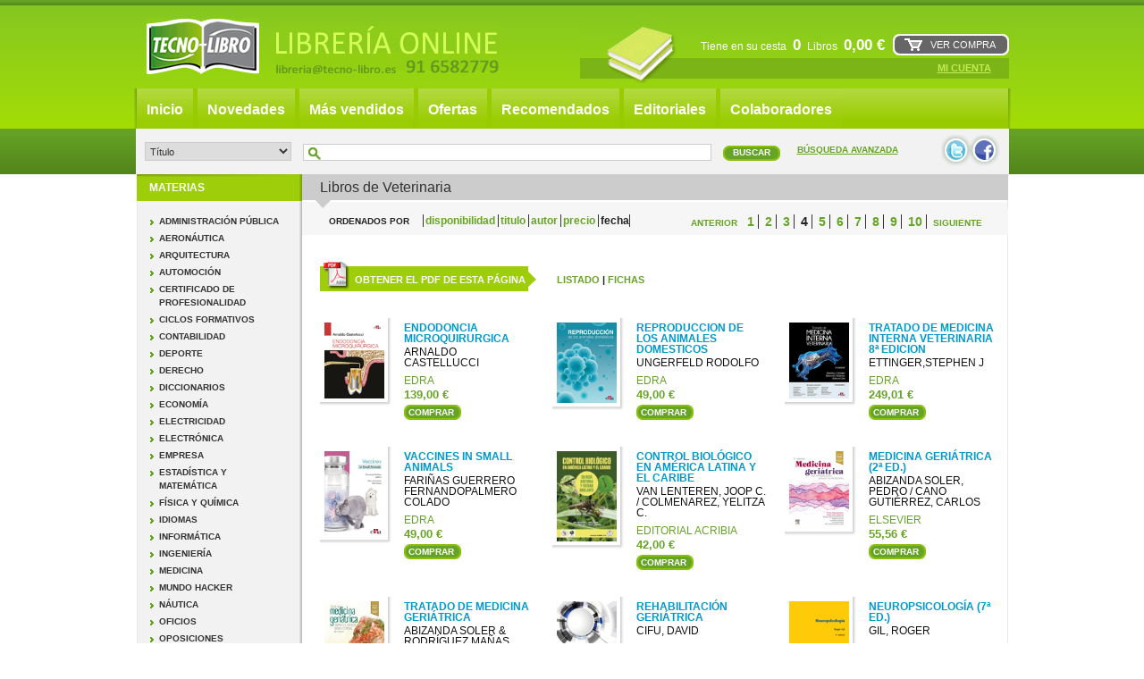

--- FILE ---
content_type: text/html
request_url: http://www.tecno-libro.es/materias/veterinaria/07/12/fecha_alta--desc/4/
body_size: 23527
content:
<!DOCTYPE html PUBLIC "-//W3C//DTD XHTML 1.0 Transitional//EN"
     "http://www.w3.org/TR/xhtml1/DTD/xhtml1-transitional.dtd">
<html>
<head>
<meta http-equiv="Content-Type" content="text/html; charset=iso-8859-1">
<title>LIBROS Veterinaria - Tecno-Libro</title>
<meta name="description" content="Libros sobre Veterinaria - 806" />
<meta name="keywords" content="Veterinaria, Anatómia, Anestesiología, Animales domésticos, Biología/microbiología, Cardiología, Cirugía, Dermatología, Embriología, Endocrinología, Epidemiología, Farmacología, Fisiología, Fisioterapia, Genética, Geriatría, Ginecología y obstetricia, Inmunología, Laboratorio, Medicina general, Medicina interna, Neurología, Nutrición, Odontología, Oftalmología, Oncología, Patología, Pediatría, Podología, Psicología, Radiología/diagnóstico por imágen, Rehabilitación, Reproducción, Toxicología, Traumatología, Urgencias, Veterinaria varios" />
<meta name="robots" content="index,follow" />
<meta name="revisit" content="15 days" />
<meta name="revisit-after" content="1 days" />


<link rel="canonical" href="/materias/veterinaria/07/" />

<link rel="stylesheet" type="text/css" href="/css/base.css" />
<link rel="stylesheet" type="text/css" href="/css/layout.css" />
<link rel="stylesheet" type="text/css" href="/css/typography_tecnolibro.css" />
<link rel="stylesheet" type="text/css" href="/css/navigation_tecnolibro.css" />
<link rel="stylesheet" type="text/css" href="/css/forms_tecnolibro.css" />

<!--[if IE ]>
<link rel="stylesheet" type="text/css" href="/css/ie.css" />
<![endif]-->
<script type="text/javascript" src="/js/jquery.js" ></script>
<script type="text/javascript" src="/js/check.js"></script>
<script type="text/javascript" src="/js/util.js"></script>
<script type="text/javascript" src="/js/general.js"></script>

	<script type="text/javascript">
<!--
function cambiaCampo(campo, valor)
{
		if (campo == "orden")
	{
		valor = valor.replace(/ /g, "--");
		valor = valor.replace(/\./g, "-");
		window.location.href = "/materias/veterinaria/07/"+12+"/"+valor+"/1/";
	}
	else // cuantos
	{
		window.location.href = "/materias/veterinaria/07/"+valor+"/fecha_alta desc/1/";
	}
	}
-->
</script>


<script type="text/javascript">

  var _gaq = _gaq || [];
  _gaq.push(['_setAccount', 'UA-1689773-4']);
  _gaq.push(['_trackPageview']);

  (function() {
    var ga = document.createElement('script'); ga.type = 'text/javascript'; ga.async = true;
    ga.src = ('https:' == document.location.protocol ? 'https://ssl' : 'http://www') + '.google-analytics.com/ga.js';
    var s = document.getElementsByTagName('script')[0]; s.parentNode.insertBefore(ga, s);
  })();

</script>

</head>

<body onload="">
<div id="capapie">
	<div id="envoltorio">
		<div id="cabeza">
			<div id="titulo" class="floatl">
				<h1><a href="/index.php">LIBROS Veterinaria - Tecno-Libro</a></h1>
			</div>
			<div id="usuario" class="floatr">
				<div id="cestita" class="floatl">
					<div class="cesta floatr"><a href="/cesta/cestaCompra.php">ver compra</a></div>
					<div class="floatr">Tiene en su cesta <span>0</span> Libros <strong>0,00 &euro;</strong></div>
					
				</div>
				<div id="acceso" class="inline floatl">
					 					<ul class="inline">
						<li class="last"><a href="https://www.tecno-libro.es/registro/autenticacion.php">Mi cuenta</a></li>
					</ul>
									</div>
			</div>
		</div><!-- fin cabeza -->
		
		<div id="cuerpo" class="clear">
			<div id="menu-global">
				<ul class="inline">
					<li><a href="/index.php">Inicio</a></li>
					<li><a href="/listado/novedades/1/">Novedades</a></li>
					<li><a href="/listado/mas-vendidos/3/"">M&aacute;s vendidos</a></li>
					<li><a href="/listado/ofertas/2/">Ofertas</a></li>
					<li><a href="/listado/recomendados/4/">Recomendados</a></li>
					<li><a href="/paginaParrafos.php?codigo=7">Editoriales</a></li>
					<li><a href="/paginaParrafos.php?codigo=8">Colaboradores</a></li>
				</ul>
				
				<!--div class="pebooks"><a href="/ebooks/">Ebooks</a></div-->
			</div>
			<div id="buscador" class="">
								<form id="busqueda" class="floatl" action="/busqueda/listaLibros.php" method="get" onsubmit="return busRapida()">
									<select class="selector" name="tipoBus">
										<option value="titulo">T&iacute;tulo</option>
										<option value="autor">Autor</option>
										<option value="ISBN">ISBN</option>
									</select>
									<input name="palabrasBusqueda"  class="texto" type="text" />
									<input class="boton" type="submit" value="buscar" />
								</form>
								<a href="/busqueda/buscadorAvanzado.php" class="floatl">B&uacute;squeda avanzada</a>
			 
			 <div class="sociales">
			 <a href="http://twitter.com/tecnolibro" class="twitter" target="_blank" title="Twitter Tecnolibro">twitter.com</a>
			  <a href="http://www.facebook.com/pages/Paracuellos-De-Jarama-Spain/wwwtecno-libroes/120547941322168"  class="facebook" target="_blank" title="Facebook Tecnolibro">Facebook</a>
			 </div>
			 
			 </div>	<!-- fin buscador -->
			<div id="contenedor" class="clear">
				<div id="lateral-izquierdo" class="floatl">
					<div class="bloque materias">
						<h2>Materias</h2>
							<ul>
																<li ><span><a href="/temas/administracion-publica/24/" title="Administración pública">Administración pública</a></span></li>
																<li ><span><a href="/temas/aeronautica/11/" title="Aeronáutica">Aeronáutica</a></span></li>
																<li ><span><a href="/temas/arquitectura/22/" title="Arquitectura">Arquitectura</a></span></li>
																<li ><span><a href="/temas/automocion/05/" title="Automoción">Automoción</a></span></li>
																<li ><span><a href="/temas/certificado-de-profesionalidad/26/" title="Certificado de profesionalidad">Certificado de profesionalidad</a></span></li>
																<li ><span><a href="/temas/ciclos-formativos/12/" title="Ciclos formativos">Ciclos formativos</a></span></li>
																<li ><span><a href="/temas/contabilidad/06/" title="Contabilidad">Contabilidad</a></span></li>
																<li ><span><a href="/temas/deporte/21/" title="Deporte">Deporte</a></span></li>
																<li ><span><a href="/temas/derecho/02/" title="Derecho">Derecho</a></span></li>
																<li ><span><a href="/temas/diccionarios/14/" title="Diccionarios">Diccionarios</a></span></li>
																<li ><span><a href="/temas/economia/04/" title="Economía">Economía</a></span></li>
																<li ><span><a href="/temas/electricidad/16/" title="Electricidad">Electricidad</a></span></li>
																<li ><span><a href="/temas/electronica/19/" title="Electrónica">Electrónica</a></span></li>
																<li ><span><a href="/temas/empresa/08/" title="Empresa">Empresa</a></span></li>
																<li ><span><a href="/temas/estadistica-y-matematica/20/" title="Estadística y matemática">Estadística y matemática</a></span></li>
																<li ><span><a href="/temas/fisica-y-quimica/15/" title="Física y química">Física y química</a></span></li>
																<li ><span><a href="/temas/idiomas/25/" title="Idiomas">Idiomas</a></span></li>
																<li ><span><a href="/temas/informatica/01/" title="Informática">Informática</a></span></li>
																<li ><span><a href="/temas/ingenieria/13/" title="Ingeniería">Ingeniería</a></span></li>
																<li ><span><a href="/temas/medicina/03/" title="Medicina">Medicina</a></span></li>
																<li ><span><a href="/temas/mundo-hacker/28/" title="Mundo hacker">Mundo hacker</a></span></li>
																<li ><span><a href="/temas/nautica/09/" title="Náutica">Náutica</a></span></li>
																<li ><span><a href="/temas/oficios/10/" title="Oficios">Oficios</a></span></li>
																<li ><span><a href="/temas/oposiciones/23/" title="Oposiciones">Oposiciones</a></span></li>
																<li ><span><a href="/temas/pcpi/27/" title="Pcpi">Pcpi</a></span></li>
																<li ><span><a href="/temas/protocolo/17/" title="Protocolo">Protocolo</a></span></li>
																<li  class="activa" ><span><a href="/temas/veterinaria/07/" title="Veterinaria">Veterinaria</a></span></li>
															</ul>
					</div>
					<div class="bloque">
						<h3>Tecno-libro</h3>
							<ul>
								<li><a href="/paginaParrafos.php?codigo=5">La librer&iacute;a</a></li>
								<li><a href="/contacto/formContacto.php">Contacto y legal</a></li>
							</ul>
					</div>
										<div class="bloque boletin">
						<h3>Boletín de novedades</h3>
						<p>Suscríbete a nuestro boletín de novedades y recíbelo en tu email.</p>
						<form name="formSusDir" action="/suscripciones/formSuscribir.php" method="post">
							<label for="correosuscri">E-mail</label>
							<input type="text" name="correosuscri" id="correosuscri" value="" class="texto" />
							<div class="actionlat"><input type="submit" id="btnsusdir" name="btnsusdir" class="boton-peq" value="Suscribirse" /></div>
						</form>
					</div>
                    				</div>				<div id="central" class="floatl anchosin">
					<!--<div class="banner">
						<img src="css/images/banner.gif" alt="titulo banner seo" title="titulo" />
					</div>-->
						
					<!-- contenido principal - varía por sección -->
					
					<div id="contenido" class="" > <!-- aqui cambiará el nombre de la seccion en que nos encontremos (portada, buscador, ficha...) -->
							<!-- contenido principal -->
							<h2 class="titulo"><strong>Libros de Veterinaria</strong></h2>
							<div class="paginador inline">
								<div class="filtros floatl">
									<span>Ordenados por </span> 
									<ul>
		<li>
					
			</li>
		<li>
				<a href="#" onclick="cambiaCampo('orden', 'stockfirme desc')">
			disponibilidad
		</a>
			</li>
		<li>
				<a href="#" onclick="cambiaCampo('orden', 'a.descripcion')">
			titulo
		</a>
			</li>
		<li>
				<a href="#" onclick="cambiaCampo('orden', 'autor')">
			autor
		</a>
			</li>
		<li>
				<a href="#" onclick="cambiaCampo('orden', 'pvp_euros')">
			precio
		</a>
			</li>
		<li>
					fecha
			</li>
	</ul>								</div>
								<div class="paginas floatr">
									
<ul>
						<li class="first"><a href="/materias/veterinaria/07/12/fecha_alta--desc/3/">anterior</a></li>
											<li><a href="/materias/veterinaria/07/12/fecha_alta--desc/1/">1</a></li>
												<li><a href="/materias/veterinaria/07/12/fecha_alta--desc/2/">2</a></li>
												<li><a href="/materias/veterinaria/07/12/fecha_alta--desc/3/">3</a></li>
												<li><strong>4</strong></li>
												<li><a href="/materias/veterinaria/07/12/fecha_alta--desc/5/">5</a></li>
												<li><a href="/materias/veterinaria/07/12/fecha_alta--desc/6/">6</a></li>
												<li><a href="/materias/veterinaria/07/12/fecha_alta--desc/7/">7</a></li>
												<li><a href="/materias/veterinaria/07/12/fecha_alta--desc/8/">8</a></li>
												<li><a href="/materias/veterinaria/07/12/fecha_alta--desc/9/">9</a></li>
												<li><a href="/materias/veterinaria/07/12/fecha_alta--desc/10/">10</a></li>
										 <li class="last"><a href="/materias/veterinaria/07/12/fecha_alta--desc/5/">siguiente</a></li>
			</ul>
								</div>
								<div class="clear">&nbsp;</div>
							</div>
							
							<div id="respdf">
								<span>Obtener el PDF de esta página</span> <a target="_blank" href="/busqueda/descargaResultadosPdf.php?pagSel=4&cuantos=12&orden=fecha_alta desc
&autor=&editorial=&codMateria=07&tpdf=0">LISTADO</a>
								| <a target="_blank" href="/busqueda/descargaResultadosPdf.php?pagSel=4&cuantos=12&orden=fecha_alta desc
&autor=&editorial=&codMateria=07&tpdf=1">FICHAS</a>
							</div>
							
							<div class="columnas_3">
															<div class="libro mediano">
	<div class="sombra">
		<div class="in">
			<a href="/libros/endodoncia-microquirurgica_177105"><img class="foto" src="/foto/muestraPortada.php?id=9788418020377" width="67" title="ENDODONCIA MICROQUIRURGICA" alt="ENDODONCIA MICROQUIRURGICA" border="0"/></a>
		</div>
	</div>
	<div class="meta">
		<h3><a href="/libros/endodoncia-microquirurgica_177105" class="negrita">ENDODONCIA MICROQUIRURGICA</a></h3>
		<h4>					ARNALDO CASTELLUCCI
	



</h4>
		<h5>EDRA</h5>
		<strong>139,00 &euro;</strong>
		<div><a href="/cesta/insCarrito.php?codArticulo=177105"  class="boton" title="Añadir a la cesta de la compra">Comprar</a></div>
	</div>
</div>																							<div class="libro mediano">
	<div class="sombra">
		<div class="in">
			<a href="/libros/reproduccion-de-los-animales-domesticos_177106"><img class="foto" src="/foto/muestraPortada.php?id=9788418339264" width="67" title="REPRODUCCION DE LOS ANIMALES DOMESTICOS" alt="REPRODUCCION DE LOS ANIMALES DOMESTICOS" border="0"/></a>
		</div>
	</div>
	<div class="meta">
		<h3><a href="/libros/reproduccion-de-los-animales-domesticos_177106" class="negrita">REPRODUCCION DE LOS ANIMALES DOMESTICOS</a></h3>
		<h4>					UNGERFELD RODOLFO
	



</h4>
		<h5>EDRA</h5>
		<strong>49,00 &euro;</strong>
		<div><a href="/cesta/insCarrito.php?codArticulo=177106"  class="boton" title="Añadir a la cesta de la compra">Comprar</a></div>
	</div>
</div>																							<div class="libro mediano">
	<div class="sombra">
		<div class="in">
			<a href="/libros/tratado-de-medicina-interna-veterinaria-8-edicion_177107"><img class="foto" src="/foto/muestraPortada.php?id=9788418706110" width="67" title="TRATADO DE MEDICINA INTERNA VETERINARIA 8ª EDICION" alt="TRATADO DE MEDICINA INTERNA VETERINARIA 8ª EDICION" border="0"/></a>
		</div>
	</div>
	<div class="meta">
		<h3><a href="/libros/tratado-de-medicina-interna-veterinaria-8-edicion_177107" class="negrita">TRATADO DE MEDICINA INTERNA VETERINARIA 8ª EDICION</a></h3>
		<h4>					ETTINGER,STEPHEN J
	



</h4>
		<h5>EDRA</h5>
		<strong>249,01 &euro;</strong>
		<div><a href="/cesta/insCarrito.php?codArticulo=177107"  class="boton" title="Añadir a la cesta de la compra">Comprar</a></div>
	</div>
</div>																	<div class="clear">&nbsp;</div>
																							<div class="libro mediano">
	<div class="sombra">
		<div class="in">
			<a href="/libros/vaccines-in-small-animals_177108"><img class="foto" src="/foto/muestraPortada.php?id=9788417640996" width="67" title="VACCINES IN SMALL ANIMALS" alt="VACCINES IN SMALL ANIMALS" border="0"/></a>
		</div>
	</div>
	<div class="meta">
		<h3><a href="/libros/vaccines-in-small-animals_177108" class="negrita">VACCINES IN SMALL ANIMALS</a></h3>
		<h4>					FARIÑAS GUERRERO FERNANDOPALMERO COLADO
	



</h4>
		<h5>EDRA</h5>
		<strong>49,00 &euro;</strong>
		<div><a href="/cesta/insCarrito.php?codArticulo=177108"  class="boton" title="Añadir a la cesta de la compra">Comprar</a></div>
	</div>
</div>																							<div class="libro mediano">
	<div class="sombra">
		<div class="in">
			<a href="/libros/control-biologico-en-america-latina-y-el-caribe_162082"><img class="foto" src="/foto/muestraPortada.php?id=9788420012650" width="67" title="CONTROL BIOLÓGICO EN AMÉRICA LATINA Y EL CARIBE" alt="CONTROL BIOLÓGICO EN AMÉRICA LATINA Y EL CARIBE" border="0"/></a>
		</div>
	</div>
	<div class="meta">
		<h3><a href="/libros/control-biologico-en-america-latina-y-el-caribe_162082" class="negrita">CONTROL BIOLÓGICO EN AMÉRICA LATINA Y EL CARIBE</a></h3>
		<h4>					VAN LENTEREN, JOOP C.
			/		 COLMENAREZ, YELITZA C.
	



</h4>
		<h5>EDITORIAL ACRIBIA</h5>
		<strong>42,00 &euro;</strong>
		<div><a href="/cesta/insCarrito.php?codArticulo=162082"  class="boton" title="Añadir a la cesta de la compra">Comprar</a></div>
	</div>
</div>																							<div class="libro mediano">
	<div class="sombra">
		<div class="in">
			<a href="/libros/medicina-geriatrica-2-ed-_152453"><img class="foto" src="/foto/muestraPortada.php?id=9788491135234" width="67" title="MEDICINA GERIÁTRICA (2ª ED.)" alt="MEDICINA GERIÁTRICA (2ª ED.)" border="0"/></a>
		</div>
	</div>
	<div class="meta">
		<h3><a href="/libros/medicina-geriatrica-2-ed-_152453" class="negrita">MEDICINA GERIÁTRICA (2ª ED.)</a></h3>
		<h4>					ABIZANDA SOLER, PEDRO
			/		 CANO GUTIÉRREZ, CARLOS
	



</h4>
		<h5>ELSEVIER</h5>
		<strong>55,56 &euro;</strong>
		<div><a href="/cesta/insCarrito.php?codArticulo=152453"  class="boton" title="Añadir a la cesta de la compra">Comprar</a></div>
	</div>
</div>																	<div class="clear">&nbsp;</div>
																							<div class="libro mediano">
	<div class="sombra">
		<div class="in">
			<a href="/libros/tratado-de-medicina-geriatrica_152454"><img class="foto" src="/foto/muestraPortada.php?id=9788491132981" width="67" title="TRATADO DE MEDICINA GERIÁTRICA" alt="TRATADO DE MEDICINA GERIÁTRICA" border="0"/></a>
		</div>
	</div>
	<div class="meta">
		<h3><a href="/libros/tratado-de-medicina-geriatrica_152454" class="negrita">TRATADO DE MEDICINA GERIÁTRICA</a></h3>
		<h4>					ABIZANDA SOLER & RODRÍGUEZ MAÑAS
	



</h4>
		<h5>ELSEVIER</h5>
		<strong>124,72 &euro;</strong>
		<div><a href="/cesta/insCarrito.php?codArticulo=152454"  class="boton" title="Añadir a la cesta de la compra">Comprar</a></div>
	</div>
</div>																							<div class="libro mediano">
	<div class="sombra">
		<div class="in">
			<a href="/libros/rehabilitacion-geriatrica_152455"><img class="foto" src="/foto/muestraPortada.php?id=9788491135036" width="67" title="REHABILITACIÓN GERIÁTRICA" alt="REHABILITACIÓN GERIÁTRICA" border="0"/></a>
		</div>
	</div>
	<div class="meta">
		<h3><a href="/libros/rehabilitacion-geriatrica_152455" class="negrita">REHABILITACIÓN GERIÁTRICA</a></h3>
		<h4>					CIFU, DAVID
	



</h4>
		<h5>ELSEVIER</h5>
		<strong>51,11 &euro;</strong>
		<div><a href="/cesta/insCarrito.php?codArticulo=152455"  class="boton" title="Añadir a la cesta de la compra">Comprar</a></div>
	</div>
</div>																							<div class="libro mediano">
	<div class="sombra">
		<div class="in">
			<a href="/libros/neuropsicologia-7-ed-_152456"><img class="foto" src="/foto/muestraPortada.php?id=9788491135050" width="67" title="NEUROPSICOLOGÍA (7ª ED.)" alt="NEUROPSICOLOGÍA (7ª ED.)" border="0"/></a>
		</div>
	</div>
	<div class="meta">
		<h3><a href="/libros/neuropsicologia-7-ed-_152456" class="negrita">NEUROPSICOLOGÍA (7ª ED.)</a></h3>
		<h4>					GIL, ROGER
	



</h4>
		<h5>ELSEVIER</h5>
		<strong>55,68 &euro;</strong>
		<div><a href="/cesta/insCarrito.php?codArticulo=152456"  class="boton" title="Añadir a la cesta de la compra">Comprar</a></div>
	</div>
</div>																	<div class="clear">&nbsp;</div>
																							<div class="libro mediano">
	<div class="sombra">
		<div class="in">
			<a href="/libros/manual-de-atencion-integral-de-personas-con-enfermedades-cronicas-avanzadas-asp_152457"><img class="foto" src="/foto/muestraPortada.php?id=9788490224991" width="67" title="MANUAL DE ATENCIÓN INTEGRAL DE PERSONAS CON ENFERMEDADES CRÓNICAS AVANZADAS: ASP" alt="MANUAL DE ATENCIÓN INTEGRAL DE PERSONAS CON ENFERMEDADES CRÓNICAS AVANZADAS: ASP" border="0"/></a>
		</div>
	</div>
	<div class="meta">
		<h3><a href="/libros/manual-de-atencion-integral-de-personas-con-enfermedades-cronicas-avanzadas-asp_152457" class="negrita">MANUAL DE ATENCIÓN INTEGRAL DE PERSONAS CON ENFERMEDADES CRÓNICAS AVANZADAS: ASP</a></h3>
		<h4>					GÓMEZ BATISTE-ALENTORN, XAVIER
			/		 BLAY PUEYO, CARLES
			/		 ROCA CASAS, JORDI
			/		 FONTANALS DE NADAL, M.ª DULCE
			/		 CALSINA-BERNA, ÀGNES
	



</h4>
		<h5>ELSEVIER</h5>
		<strong>56,68 &euro;</strong>
		<div><a href="/cesta/insCarrito.php?codArticulo=152457"  class="boton" title="Añadir a la cesta de la compra">Comprar</a></div>
	</div>
</div>																							<div class="libro mediano">
	<div class="sombra">
		<div class="in">
			<a href="/libros/lote-abbas-murray-basico_152468"><img class="foto" src="/foto/muestraPortada.php?id=9788491138761" width="67" title="LOTE ABBAS MURRAY BASICO" alt="LOTE ABBAS MURRAY BASICO" border="0"/></a>
		</div>
	</div>
	<div class="meta">
		<h3><a href="/libros/lote-abbas-murray-basico_152468" class="negrita">LOTE ABBAS MURRAY BASICO</a></h3>
		<h4>	AA.VV




</h4>
		<h5>ELSEVIER</h5>
		<strong>63,27 &euro;</strong>
		<div><a href="/cesta/insCarrito.php?codArticulo=152468"  class="boton" title="Añadir a la cesta de la compra">Comprar</a></div>
	</div>
</div>																							<div class="libro mediano">
	<div class="sombra">
		<div class="in">
			<a href="/libros/inmunologia-basica-6-ed-_152469"><img class="foto" src="/foto/muestraPortada.php?id=9788491136705" width="67" title="INMUNOLOGÍA BÁSICA (6ª ED.)" alt="INMUNOLOGÍA BÁSICA (6ª ED.)" border="0"/></a>
		</div>
	</div>
	<div class="meta">
		<h3><a href="/libros/inmunologia-basica-6-ed-_152469" class="negrita">INMUNOLOGÍA BÁSICA (6ª ED.)</a></h3>
		<h4>					ABBAS, ABUL K.
	



</h4>
		<h5>ELSEVIER</h5>
		<strong>48,88 &euro;</strong>
		<div><a href="/cesta/insCarrito.php?codArticulo=152469"  class="boton" title="Añadir a la cesta de la compra">Comprar</a></div>
	</div>
</div>																	<div class="clear">&nbsp;</div>
																						</div>
					<div class="paginador inline">
								<div class="filtros floatl">
									<span>Ordenados por </span> 
									<ul>
		<li>
					
			</li>
		<li>
				<a href="#" onclick="cambiaCampo('orden', 'stockfirme desc')">
			disponibilidad
		</a>
			</li>
		<li>
				<a href="#" onclick="cambiaCampo('orden', 'a.descripcion')">
			titulo
		</a>
			</li>
		<li>
				<a href="#" onclick="cambiaCampo('orden', 'autor')">
			autor
		</a>
			</li>
		<li>
				<a href="#" onclick="cambiaCampo('orden', 'pvp_euros')">
			precio
		</a>
			</li>
		<li>
					fecha
			</li>
	</ul>								</div>
								<div class="paginas floatr">
									
<ul>
						<li class="first"><a href="/materias/veterinaria/07/12/fecha_alta--desc/3/">anterior</a></li>
											<li><a href="/materias/veterinaria/07/12/fecha_alta--desc/1/">1</a></li>
												<li><a href="/materias/veterinaria/07/12/fecha_alta--desc/2/">2</a></li>
												<li><a href="/materias/veterinaria/07/12/fecha_alta--desc/3/">3</a></li>
												<li><strong>4</strong></li>
												<li><a href="/materias/veterinaria/07/12/fecha_alta--desc/5/">5</a></li>
												<li><a href="/materias/veterinaria/07/12/fecha_alta--desc/6/">6</a></li>
												<li><a href="/materias/veterinaria/07/12/fecha_alta--desc/7/">7</a></li>
												<li><a href="/materias/veterinaria/07/12/fecha_alta--desc/8/">8</a></li>
												<li><a href="/materias/veterinaria/07/12/fecha_alta--desc/9/">9</a></li>
												<li><a href="/materias/veterinaria/07/12/fecha_alta--desc/10/">10</a></li>
										 <li class="last"><a href="/materias/veterinaria/07/12/fecha_alta--desc/5/">siguiente</a></li>
			</ul>
								</div>
								<div class="clear">&nbsp;</div>
							</div>
					</div>
					<!-- fin contenido --> 
				</div><!-- fin central -->
				
				<form id="formSearch" action="/materias/veterinaria/07/12/fecha_alta--desc" method="get">
				<input type="hidden" name="pagSel" value="4" />
				<input type="hidden" name="orden" value="fecha_alta desc" />
				<input type="hidden" name="cuantos" value="12" />
								<input type="hidden" name="autor" value="" />												<input type="hidden" name="editorial" value="" />				<input type="hidden" name="codMateria" value="07" />																				</form>
				
				<div class="clear"></div>
				
			</div><!-- fin contenedor -->
			
		</div><!-- fin cuerpo -->
	</div>
</div>
<div id="pie" class="clear">
	<div class="interior">
		<ul class="inline">
			<li>© 2008 TECNOLIBRO SIGLO XXI, S.L. Todos los derechos reservados</li>
		</ul>
	</div>
</div><!-- pie -->


</body>
</html>

--- FILE ---
content_type: text/css
request_url: http://www.tecno-libro.es/css/typography_tecnolibro.css
body_size: 4084
content:
/*
	tecnolibro
	
	Metodología CSS: http://wiki.trevenque.es/index.php/Desarrollo_Web
	
	Carmel Hassan - GTK
	
	_Estilos tipográficos y sobreescritura de los estilos de framework/typography.css
*/

body{font-family:Arial, Helvetica, sans-serif;}

a{text-decoration:none; color:#66A425;}
a:hover{text-decoration:underline; color:#3C6313;}

#cestita{ text-align: right; color: #fff;}
#cestita span, #cestita strong{ font-size:1.4em; font-weight:bold; padding:0px 4px;}
#cestita a{ color:#fff; text-transform:uppercase; font-size:0.92em; }
#cestita .cesta{ }
#acceso{ text-transform:uppercase; color:#fff; font-size:0.92em;}
#acceso a{color: #C3EB52; text-decoration:underline; font-weight:bold;}
#acceso a:hover{ text-decoration:none;}
#buscador a{ padding-top:17px; text-decoration:underline;text-transform:uppercase; font-size:0.8em; color:#66A425; font-weight:bold;}
#buscador a:hover{ color:#3C6313;}

#lateral-izquierdo h2,#lateral-izquierdo h3{ background-color:#9DCE09; color:#fff; font-size:1em; padding:6px 14px; text-transform:uppercase; font-weight:bold;}
#lateral-izquierdo h3{ background-color:#66A425; font-size:0.92em;}


#contenido h2, #contenido h6.titulo, #contenido div.titulo{ font-size:1.32em;  }
#contenido h2 strong, #contenido h6.titulo strong, #contenido div.titulo strong{ background-color:#ccc; display:block; padding:3px 20px; font-weight: normal;color:#333;}
#contenido h6.titulo strong{ background-color:#e7e7e7;}

#lateral-derecho h2{   font-size:1.32em; background:url(images/bg_h2_grisoscuro.gif) no-repeat bottom left; padding-bottom:9px; }
#lateral-derecho h2 strong{color:#fff; background-color:#666; display:block;padding:3px 15px; font-weight:normal}
#contenido #lateral-derecho h2{ margin-bottom:0px;}

#pie .interior ul { color:#fff; font-size:0.92em;}
#pie .interior ul li a{ color:#fff; border-left:2px solid #fff; padding-left:4px; text-transform:uppercase; font-weight:bold;}

#central.ancho #lateral-derecho p{ color:#666; line-height:1.2em; padding-top:20px;}
#lateral-derecho a{ color:#0099CC; font-weight:bold;}

#contenido.corporativa img, #enagru img { float: right; margin:0px 20px 25px 20px;}
#contenido.corporativa p, #enagru p { color:#666; padding:0px 20px 20px 20px; line-height:1.3em;}
#contenido.corporativa h3, #enagru h3 { color:#333;padding:0px 20px 20px 20px; font-size:1.18em;}

#contenido p.resumen{ color:#666; line-height:1.2em; padding-bottom:15px;}

.paginador { font-size:0.85em; text-transform:uppercase; font-weight:bold;}


.ficha a{ color:#0099CC; font-size:1em; font-weight:bold;}
.ficha a:hover{color:#0099CC;}
.ficha h2{ color:#333333;  margin-bottom:0px;}
#contenido .ficha h2{ background-image:none; width: 400px; margin-bottom:0px; padding-bottom:0px; line-height:1.3em;}
#contenido .ficha h2 a{ font-weight:normal;}
dl dt{ text-transform:uppercase; font-size:0.93em; color:#333333; font-weight:normal;}


#contenido .descargas span{ text-transform:uppercase; font-size:0.9em; }
#contenido .descargas a{ color:#333; display:block; padding-left:48px;}
#contenido .descargas a.pdf{ background:transparent url(images/icon_pdf.gif) no-repeat top left;}
#contenido #relacionado #lateral-derecho h3{ font-size:1em; line-height:1.2em;}

.mensaje h3{ font-size:1.18em; font-weight:bold; margin-bottom:10px;}
.mensaje p{ font-size:1.18em; line-height:1.2em; margin-bottom:20px;}
.mensaje a{ color:#0099CC; font-weight:bold;}

.infocesta p{ font-size:1em; color:#333333;}

.compra h4{ background-color:#f6f6f6;padding:5px 20px; font-weight:bold; border-right:2px solid #fff; margin-bottom:20px;}
.compra #medio p{ padding:0px 20px 30px 20px; font-weight:bold;}
.compra #medio p a{ color:#0099CC;}

.cesta td.precio{ text-align:right; color:#66A425; font-size:1.18em; width:56px;}
#contenido.cesta .pie .total{ color:#000; font-size:0.88em; text-transform:uppercase;text-align:right; }
#contenido.cesta .pie .total strong{ font-size:2em; color:#66A425; padding-right:28px;}
.compra #medio p.gracias{ font-weight:normal; padding-bottom:20px;}
.compra #medio p.gracias strong{ font-size:1.18em; font-weight:bold;       }


--- FILE ---
content_type: text/css
request_url: http://www.tecno-libro.es/css/forms_tecnolibro.css
body_size: 4631
content:
/*
	tecnolibro
	
	Metodología CSS: http://wiki.trevenque.es/index.php/Desarrollo_Web
	
	Carmel Hassan - GTK
	
	_Estilos para elementos de formularios
*/


input.texto, textarea{
	border:1px solid #ccc;
	color:#3D4043;
	padding:2px 5px 3px 5px;
	width:163px;
	font-size:12px;
	font-family:Arial, Helvetica, sans-serif;
}
textarea{ width:390px;}
label{
	font-size:11px;
	color:#333;
	text-transform:lowercase;
}

input.boton {
	border:0px none;
	text-transform:uppercase;
	color:#fff;
	padding: 0 2px 3px;
	height:17px;
	font-weight:bold;
	font-size:10px;
	cursor:pointer;
	width:65px;
	font-family:Arial, Helvetica, sans-serif;
	background:transparent url(images/boton_generico.gif) no-repeat;
}

input.boton:hover{
	background:transparent url(images/boton_generico_hover.gif) no-repeat;
}
input.boton-red{
	margin-right:44px;
	background-image:url(images/boton_largo.gif);
	width:88px;
}
input.boton-red:hover{
background-image:url(images/boton_largo.gif);
}
a.boton{
	border:0px none;
	text-transform:uppercase;
	display: block;
	color:#fff;
	padding:1px 5px;
	height:17px;
	font-weight:bold;
	font-size:10px;
	cursor:pointer;
	width:65px;
	font-family:Arial, Helvetica, sans-serif;
	background:transparent url(images/boton_generico.gif) no-repeat;
}
a.boton:hover{
	text-decoration: none;
	background:transparent url(images/boton_generico_hover.gif) no-repeat;
}
select{
	border:1px solid #ccc;
	font-family:Arial, Helvetica, sans-serif;
	font-size:11px;
	color:#333;
	width:164px;
	padding:1px;
	height:21px;
}
#buscador input{ border-color:#ccc; }
#buscador input.texto { 
	/*width:525px; */
	width:425px;
	background: #fff url(images/icon_lupa.gif) no-repeat 5px 3px; 
	padding-left:25px;
	font-size:11px;}
	
#contenido form label{ font-size:12px; text-transform:none; display:block; width:110px; float:left; font-weight:bold; color:#000}
#contenido form label.opcion{ width:auto;  margin-right:25px; }
#contenido form input.texto{ width:390px; color:#666;}
#contenido form input.vacio{ border-color:#FF9900;}
#contenido form input.medio{ width:216px;}
#contenido form input.radio{ float:left; margin:0px 60px 5px 0px;clear:right;}
div > #contenido form input.radio{ margin:2px 60px 15px 0px;margin-bottom:10px;*margin-bottom:0px; *margin-top:0px;}
#contenido form input.peq{ width:80px;}
#contenido form select{ width:401px; border-color:#ccc; font-size:12px; color:#666; padding:1px 1px 1px 5px; height:20px;}
#contenido form select.mediano{ width:196px; }
#contenido form .selector{ padding:3px 20px 0px 5px; float:left;}

#contenido form#buscador_avanzado{ padding:0px 70px 0px 20px;}


/*** RECORDAR CONTRASEÑA ****/

#contenido div.datos, #contenido fieldset.datos { padding:0px 70px 40px 20px;}
#contenido fieldset.datos * {float:left; margin-right: 16px;}
#contenido form fieldset.datos label {width: auto;}
#contenido form fieldset.datos input.largo {width: 300px;}
#contenido form fieldset.datos p { font-weight: normal; padding: 0 322px 30px 58px;  }

/**** FIN RECORDAR CONTRASEÑA ****/

#contenido form input,#contenido form select{ margin-bottom:10px;}

#contenido input.comprar{ 
	background:#fff url(images/boton_comprar.gif) no-repeat; 
	text-align:center; 
	height:20px; 
	padding:6px 35px;
	font-size:11px;}
	
#contenido a.comprar{ 
	background:#fff url(images/boton_comprar.gif) no-repeat; 
	text-align:center; 
	height:20px; 
	padding:4px 35px;
	font-size:11px;}
#contenido a.comprar:hover{ color:#fff;}

a.boton_borrar, a.boton_vaciar, a.boton_actualizar, a.boton_formalizar{
	border:0px none;
	font-size:10px;
	font-family:Arial, Helvetica, sans-serif;
	color:#333;
	font-weight:bold;
	text-transform:uppercase;
	background:#fff url(images/icon_cruz.gif) no-repeat left top;
	
	height:22px;
	cursor:pointer;
	display: block;
	padding-left: 25px;
	padding-top:2px;
}

#contenido.cesta input.texto{ width:40px; text-align:right;}
#contenido.cesta label{ font-size:12px; font-weight:bold; color:#000; padding-right:10px; display:block; float:left; width:100px;}
#contenido.cesta select.selector{ color:#666; width:350px; font-size:12px; padding-left:5px;}

a.boton_vaciar{float:left; background:#e5e5e5 url(images/icon_vaciar.gif) no-repeat left top; height:20px; width:110px;}
a.boton_actualizar{float:left; background:#e5e5e5 url(images/icon_actualizar.gif) no-repeat left top; height:20px;}

a.boton_formalizar{
	background:#E5E5E5 url(images/icon_carrito_verde.gif) no-repeat scroll right top;
	height:24px;
	margin-left: 469px;
	color:#fff;
	font-size:11px;	
	padding-right:28px;
	text-align:right;
	width:216px;
}

em, dfn {
	display:block;
	font-style:italic;
	margin-left:110px;
	margin-top:10px;
}

--- FILE ---
content_type: text/css
request_url: http://www.tecno-libro.es/css/framework/typography.css
body_size: 3156
content:
/* -------------------------------------------------------------- 
   
   typography.css
   * Sets up some sensible default typography.
      
-------------------------------------------------------------- */

/* Default font settings. 
   The font-size percentage is of 16px. (0.75 * 16px = 12px) */
body { 
  font-size: 75%;
  color: #222; 
  background: #fff;
  font-family: "Helvetica Neue", Helvetica, Arial, sans-serif;
}


/* Headings
-------------------------------------------------------------- */

h1,h2,h3,h4,h5,h6 { font-weight: normal; color: #111; }

h1 { font-size: 3em; line-height: 1; margin-bottom: 0.5em; }
h2 { font-size: 2em; margin-bottom: 0.75em; }
h3 { font-size: 1.5em; line-height: 1; margin-bottom: 1em; }
h4 { font-size: 1.2em; line-height: 1.25; margin-bottom: 1.25em; height: 1.25em; }
h5 { font-size: 1em; font-weight: bold; margin-bottom: 1.5em; }
h6 { font-size: 1em; font-weight: bold; }

h1 img, h2 img, h3 img, 
h4 img, h5 img, h6 img {
  margin: 0;
}


/* Text elements
-------------------------------------------------------------- */

p           { margin: 0 0 1.5em; }
p img       { float: left; margin: 1.5em 1.5em 1.5em 0; padding: 0; }
p img.right { float: right; margin: 1.5em 0 1.5em 1.5em; }

a:focus, 
a:hover     { color: #000; }
a           { color: #009; text-decoration: underline; }

blockquote  { margin: 1.5em; color: #666; font-style: italic; }
strong      { font-weight: bold; }
em,dfn      { font-style: italic; }
dfn         { font-weight: bold; }
sup, sub    { line-height: 0; }

abbr, 
acronym     { border-bottom: 1px dotted #666; }
address     { margin: 0 0 1.5em; font-style: italic; }
del         { color:#666; }

pre,code    { margin: 1.5em 0; white-space: pre; }
pre,code,tt { font: 1em 'andale mono', 'lucida console', monospace; line-height: 1.5; } 


/* Lists
-------------------------------------------------------------- */

li ul, 
li ol       { margin:0 1.5em; }
ul, ol      { margin: 0 1.5em 1.5em 1.5em; }

ul          { list-style-type: disc; }
ol          { list-style-type: decimal; }

dl          { margin: 0 0 1.5em 0; }
dl dt       { font-weight: bold; }
dd          { margin-left: 1.5em;}


/* Tables
-------------------------------------------------------------- */

table       { margin-bottom: 1.4em; width:100%; }
th          { font-weight: bold; background: #C3D9FF; }
th,td       { padding: 4px 10px 4px 5px; }
tr.even td  { background: #E5ECF9; }
tfoot       { font-style: italic; }
caption     { background: #eee; }


/* Misc classes
-------------------------------------------------------------- */

.small      { font-size: .8em; margin-bottom: 1.875em; line-height: 1.875em; }
.large      { font-size: 1.2em; line-height: 2.5em; margin-bottom: 1.25em; }
.hide       { display: none; }

.quiet      { color: #666; }
.loud       { color: #000; }
.highlight  { background:#ff0; }
.added      { background:#060; color: #fff; }
.removed    { background:#900; color: #fff; }

.first      { margin-left:0; padding-left:0; }
.last       { margin-right:0; padding-right:0; }
.top        { margin-top:0; padding-top:0; }
.bottom     { margin-bottom:0; padding-bottom:0; }


--- FILE ---
content_type: text/javascript
request_url: http://www.tecno-libro.es/js/general.js
body_size: 542
content:
function busRapida()
{
	var form = document.formBusRapida;
		
	if (form.palabrasBusqueda.value=="")	
	{
		alert("Introduce las palabras de búsqueda");
		form.palabrasBusqueda.focus();
		return false;
	}
	
	if (form.tipoBus.selectedIndex < 0)
	{
		alert("Elige el campo de búsqueda");
		form.tipoBus.focus();
		return false;
	}
	
	return true;
}

function abre_ventana(elemento, ancho, alto, scroll)
{
	var ventana=window.open(elemento.href, "_blank", "width="+ancho+"px, height="+alto+"px, scrollbars="+scroll);
	return ventana==undefined;
}
